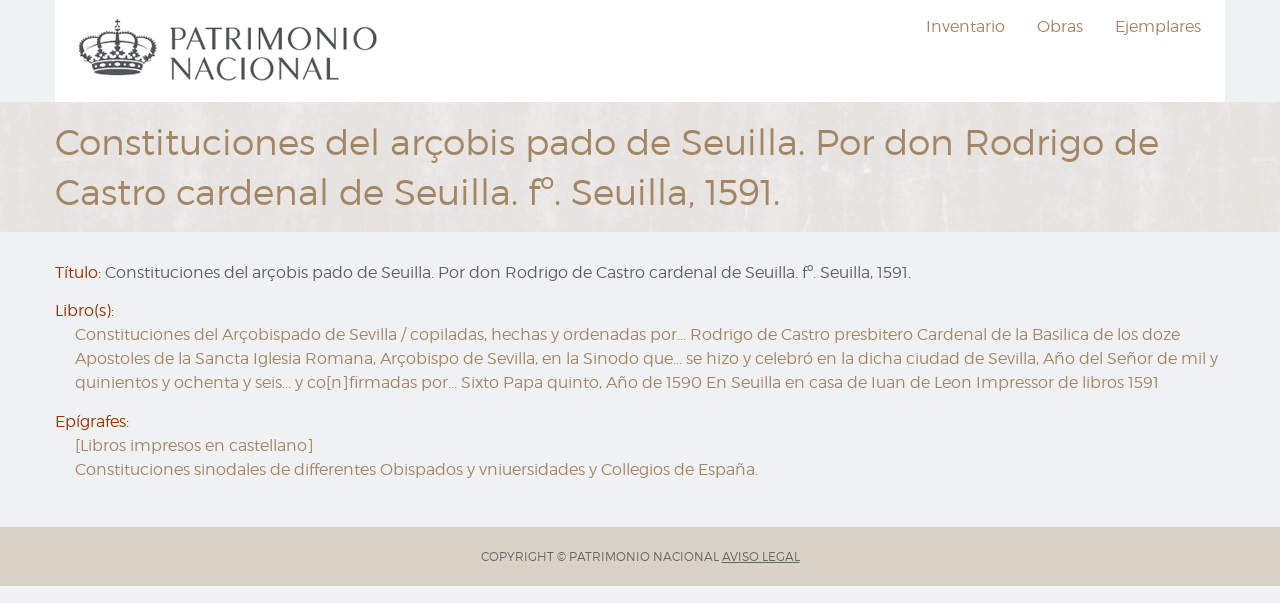

--- FILE ---
content_type: text/html; charset=UTF-8
request_url: https://inventarios.realbiblioteca.es/node/18338
body_size: 14468
content:
<!DOCTYPE html>
<html lang="es" dir="ltr" prefix="content: http://purl.org/rss/1.0/modules/content/  dc: http://purl.org/dc/terms/  foaf: http://xmlns.com/foaf/0.1/  og: http://ogp.me/ns#  rdfs: http://www.w3.org/2000/01/rdf-schema#  schema: http://schema.org/  sioc: http://rdfs.org/sioc/ns#  sioct: http://rdfs.org/sioc/types#  skos: http://www.w3.org/2004/02/skos/core#  xsd: http://www.w3.org/2001/XMLSchema# " class="no-js">
  <head>
    <meta charset="utf-8" />
<meta name="Generator" content="Drupal 10 (https://www.drupal.org)" />
<meta name="MobileOptimized" content="width" />
<meta name="HandheldFriendly" content="true" />
<meta name="viewport" content="width=device-width, initial-scale=1.0" />
<meta http-equiv="ImageToolbar" content="false" />
<link rel="icon" href="/themes/encuadernacion/logo.ico" type="image/vnd.microsoft.icon" />
<link rel="canonical" href="https://inventarios.realbiblioteca.es/node/18338" />
<link rel="shortlink" href="https://inventarios.realbiblioteca.es/node/18338" />

    <title>Constituciones del arçobis pado de Seuilla. Por don Rodrigo de Castro cardenal de Seuilla. fº. Seuilla, 1591. | Biblioteca Gondomariensi</title>
    <link rel="stylesheet" media="all" href="/themes/contrib/stable/css/system/components/ajax-progress.module.css?t4jbdf" />
<link rel="stylesheet" media="all" href="/themes/contrib/stable/css/system/components/align.module.css?t4jbdf" />
<link rel="stylesheet" media="all" href="/themes/contrib/stable/css/system/components/autocomplete-loading.module.css?t4jbdf" />
<link rel="stylesheet" media="all" href="/themes/contrib/stable/css/system/components/fieldgroup.module.css?t4jbdf" />
<link rel="stylesheet" media="all" href="/themes/contrib/stable/css/system/components/container-inline.module.css?t4jbdf" />
<link rel="stylesheet" media="all" href="/themes/contrib/stable/css/system/components/clearfix.module.css?t4jbdf" />
<link rel="stylesheet" media="all" href="/themes/contrib/stable/css/system/components/details.module.css?t4jbdf" />
<link rel="stylesheet" media="all" href="/themes/contrib/stable/css/system/components/hidden.module.css?t4jbdf" />
<link rel="stylesheet" media="all" href="/themes/contrib/stable/css/system/components/item-list.module.css?t4jbdf" />
<link rel="stylesheet" media="all" href="/themes/contrib/stable/css/system/components/js.module.css?t4jbdf" />
<link rel="stylesheet" media="all" href="/themes/contrib/stable/css/system/components/nowrap.module.css?t4jbdf" />
<link rel="stylesheet" media="all" href="/themes/contrib/stable/css/system/components/position-container.module.css?t4jbdf" />
<link rel="stylesheet" media="all" href="/themes/contrib/stable/css/system/components/progress.module.css?t4jbdf" />
<link rel="stylesheet" media="all" href="/themes/contrib/stable/css/system/components/reset-appearance.module.css?t4jbdf" />
<link rel="stylesheet" media="all" href="/themes/contrib/stable/css/system/components/resize.module.css?t4jbdf" />
<link rel="stylesheet" media="all" href="/themes/contrib/stable/css/system/components/sticky-header.module.css?t4jbdf" />
<link rel="stylesheet" media="all" href="/themes/contrib/stable/css/system/components/system-status-counter.css?t4jbdf" />
<link rel="stylesheet" media="all" href="/themes/contrib/stable/css/system/components/system-status-report-counters.css?t4jbdf" />
<link rel="stylesheet" media="all" href="/themes/contrib/stable/css/system/components/system-status-report-general-info.css?t4jbdf" />
<link rel="stylesheet" media="all" href="/themes/contrib/stable/css/system/components/tabledrag.module.css?t4jbdf" />
<link rel="stylesheet" media="all" href="/themes/contrib/stable/css/system/components/tablesort.module.css?t4jbdf" />
<link rel="stylesheet" media="all" href="/themes/contrib/stable/css/system/components/tree-child.module.css?t4jbdf" />
<link rel="stylesheet" media="all" href="/themes/zurb_foundation/css/foundation-float.min.css?t4jbdf" />
<link rel="stylesheet" media="all" href="/themes/zurb_foundation/css/motion-ui.min.css?t4jbdf" />
<link rel="stylesheet" media="all" href="/themes/zurb_foundation/css/zurb_foundation.css?t4jbdf" />
<link rel="stylesheet" media="all" href="/themes/encuadernacion/css/encuadernacion.css?t4jbdf" />
<link rel="stylesheet" media="all" href="/libraries/slick/slick/slick.css?t4jbdf" />

    
  </head>
  <body class="lang-es section-node path-node node--type-asiento">
  <a href="#main-content" class="visually-hidden focusable skip-link">
    Ir al contenido principal
  </a>
  
    <div class="dialog-off-canvas-main-canvas" data-off-canvas-main-canvas>
    
<div class="off-canvas-wrapper">
  <div class="inner-wrap off-canvas-wrapper-inner" id="inner-wrap" data-off-canvas-wrapper>
    <aside id="left-off-canvas-menu" class="off-canvas left-off-canvas-menu position-left" role="complementary" data-off-canvas>
      
    </aside>

    <aside id="right-off-canvas-menu" class="off-canvas right-off-canvas-menu position-right" role="complementary" data-off-canvas>
      
    </aside>

    <div class="off-canvas-content" data-off-canvas-content>
      

        <header class="row" role="banner" aria-label="Cabecera de sitio">
                  <div class="large-12 columns">
              <div>
    <nav role="navigation" aria-labelledby="block-encuadernacion-main-menu-menu" id="block-encuadernacion-main-menu" class="block-encuadernacion-main-menu">
            
  <h2 class="block-title visually-hidden" id="block-encuadernacion-main-menu-menu">Navegación principal</h2>
  

        

      <div  class="row column">
      <div class="title-bar" data-responsive-toggle="main-menu" data-hide-for="medium">
        <button class="menu-icon" type="button" data-toggle></button>
        <div class="title-bar-title"></div>
      </div>
      <nav class="top-bar" id="main-menu" role="navigation">
        <div class="top-bar-left">
          <ul class="dropdown menu" data-dropdown-menu>
                      

            <li>
          <a href="https://wwww.realbiblioteca.es"><img <width="50%" heigth="50%" src="https://encuadernacion.rb.patrimonionacional.es/sites/encuadernacion/files/logopn.png" class="img-fluid" alt="Patrimonio Nacional"/></a> </li>
          </ul>
        </div>
         
        <div class="top-bar-right">
                                <ul class="menu vertical medium-horizontal" data-disable-hover="true" data-responsive-menu="drilldown medium-dropdown">
                                        <li>
        <a href="/inventario" data-drupal-link-system-path="inventario">Inventario</a>
              </li>
                              <li>
        <a href="/catalogo" data-drupal-link-system-path="catalogo">Obras</a>
              </li>
                              <li>
        <a href="/ejemplares" data-drupal-link-system-path="ejemplares">Ejemplares</a>
              </li>
        </ul>
  
                  </div>
        
      </nav>
    </div>
  

  </nav>

  </div>

          </div>
              </header>



      <div class="row">
                              </div>

              <section id="page-title">
          <div class="row">
            <div class="large-12 columns">
                <div>
    <section id="block-encuadernacion-page-title" class="block-encuadernacion-page-title block block-core block-page-title-block">
  
  
    

  
          
  <h1><span class="field-wrapper"> Constituciones del arçobis pado de Seuilla. Por don Rodrigo de Castro cardenal de Seuilla. fº. Seuilla, 1591. </span>
</h1>


    
    
  </section>

  </div>

            </div>
          </div>
        </section>
      
      
      
      <div class="row main-wrapper">
        <main id="main" class="large-12 columns" role="main">
                    <a id="main-content"></a>
                    <section id="content">
              <div>
    <div data-drupal-messages-fallback class="hidden"></div><section id="block-encuadernacion-content" class="block-encuadernacion-content block block-system block-system-main-block">
  
  
    

  
          <article id="node-18338"  about="/node/18338" class="node node--type-asiento node--view-mode-full">

  
  

  
            <div class="field-container field-container-field-title"><h1>
        <div class="field-label">Título:</div>
          <span class="field-wrapper"> Constituciones del arçobis pado de Seuilla. Por don Rodrigo de Castro cardenal de Seuilla. fº. Seuilla, 1591. </span>

      </h1></div>
        
      <div class="field-container field-container-field-libro">
      <div class="field-label">Libro(s):</div>
      <div class="field-value"><a href="/node/20967" hreflang="es">Constituciones del Arçobispado de Sevilla / copiladas, hechas y ordenadas por... Rodrigo de Castro presbitero Cardenal de la Basilica de los doze Apostoles de la Sancta Iglesia Romana, Arçobispo de Sevilla, en la Sinodo que... se hizo y celebró en la dicha ciudad de Sevilla, Año del Señor de mil y quinientos y ochenta y seis... y co[n]firmadas por... Sixto Papa quinto, Año de 1590 En Seuilla en casa de Iuan de Leon Impressor de libros 1591 </a></div>
    </div>
  
      <div class="field-container field-container-field-invenario">
      <div class="field-label">Epígrafes:</div>
      <div class="field-value"><a href="/inventario/libros-impresos-en-castellano" hreflang="es">[Libros impresos en castellano]</a><br><a href="/inventario/constituciones-sinodales-de-differentes-obispados-y-vniuersidades-y-collegios-de-espana" hreflang="es">Constituciones sinodales de differentes Obispados y vniuersidades y Collegios de España.</a></div>
    </div>
  

  


  </article>

    
    
  </section>

  </div>

          </section>

          
          
          
          
          
        </main>
                      </div>
              <footer>
                                          <div id="footer-bottom">
              <div class="row">
                  <div>
    <section id="block-footer-copyright" class="block-footer-copyright block block-block-content block-block-content3f6ee910-c795-4d8d-9226-4147b2ed0571">
  
  
    

  
          <div class="field-wrapper body field field-block-content--body field-name-body field-type-text-with-summary field-label-hidden">
    <div class="field-items">
          <div class="field-item"><p>COPYRIGHT&nbsp;© PATRIMONIO NACIONAL <a href="node/13137">AVISO LEGAL</a></p>
</div>
      </div>
</div>

    
    
  </section>

  </div>

              </div>
            </div>
                  </footer>
          </div>
  </div>
</div>
<!-- Root element of PhotoSwipe. Must have class pswp. -->
<div class="pswp" tabindex="-1" role="dialog" aria-hidden="true">

    <!-- Background of PhotoSwipe. 
         It's a separate element as animating opacity is faster than rgba(). -->
    <div class="pswp__bg"></div>

    <!-- Slides wrapper with overflow:hidden. -->
    <div class="pswp__scroll-wrap">

        <!-- Container that holds slides. 
            PhotoSwipe keeps only 3 of them in the DOM to save memory.
            Don't modify these 3 pswp__item elements, data is added later on. -->
        <div class="pswp__container">
            <div class="pswp__item"></div>
            <div class="pswp__item"></div>
            <div class="pswp__item"></div>
        </div>

        <!-- Default (PhotoSwipeUI_Default) interface on top of sliding area. Can be changed. -->
        <div class="pswp__ui pswp__ui--hidden">

            <div class="pswp__top-bar">

                <!--  Controls are self-explanatory. Order can be changed. -->

                <div class="pswp__counter"></div>

                <button class="pswp__button pswp__button--close" title="Cerrar"></button>

                <button class="pswp__button pswp__button--fs" title="Fullscreen"></button>

                <button class="pswp__button pswp__button--zoom" title="Zoom"></button>

                <!-- Preloader demo http://codepen.io/dimsemenov/pen/yyBWoR -->
                <!-- element will get class pswp__preloader--active when preloader is running -->
                <div class="pswp__preloader">
                    <div class="pswp__preloader__icn">
                      <div class="pswp__preloader__cut">
                        <div class="pswp__preloader__donut"></div>
                      </div>
                    </div>
                </div>
            </div>

            <div class="pswp__share-modal pswp__share-modal--hidden pswp__single-tap">
                <div class="pswp__share-tooltip"></div> 
            </div>

            <button class="pswp__button pswp__button--arrow--left" title="Anterior">
            </button>

            <button class="pswp__button pswp__button--arrow--right" title="Siguiente">
            </button>

            <div class="pswp__caption">
                <div class="pswp__caption__center"></div>
            </div>

        </div>

    </div>

</div>

  </div>

  
  <script type="application/json" data-drupal-selector="drupal-settings-json">{"path":{"baseUrl":"\/","pathPrefix":"","currentPath":"node\/18338","currentPathIsAdmin":false,"isFront":false,"currentLanguage":"es"},"pluralDelimiter":"\u0003","suppressDeprecationErrors":true,"user":{"uid":0,"permissionsHash":"eb04fe62d59583430ec5471e3306da233a1450c543161ff36601aa0c9e61bbe1"}}</script>
<script src="/core/assets/vendor/jquery/jquery.min.js?v=3.7.1"></script>
<script src="/core/assets/vendor/once/once.min.js?v=1.0.1"></script>
<script src="/sites/inventarios/files/languages/es_nlK2359Bc9rYVoAzfOyHCwKvnBOqox6ObvrPgjplrIE.js?t4jbdf"></script>
<script src="/core/misc/drupalSettingsLoader.js?v=10.2.4"></script>
<script src="/core/misc/drupal.js?v=10.2.4"></script>
<script src="/core/misc/drupal.init.js?v=10.2.4"></script>
<script src="/themes/zurb_foundation/js/foundation.min.js?v=10.2.4"></script>
<script src="/themes/zurb_foundation/js/foundation_init.js?v=10.2.4"></script>
<script src="/themes/zurb_foundation/js/motion-ui.min.js?v=10.2.4"></script>
<script src="/themes/encuadernacion/js/encuadernacion.js?v=10.2.4"></script>
<script src="/libraries/select2/dist/js/select2.full.min.js?v=10.2.4"></script>
<script src="/libraries/PhotoSwipe/dist/photoswipe.min.js?v=10.2.4"></script>
<script src="/libraries/PhotoSwipe/dist/photoswipe-ui-default.min.js?v=10.2.4"></script>
<script src="/libraries/slick/slick/slick.min.js?v=10.2.4"></script>
<script src="/themes/zurb_foundation/js/top_bar_active.js?v=10.2.4"></script>

  </body>
</html>
